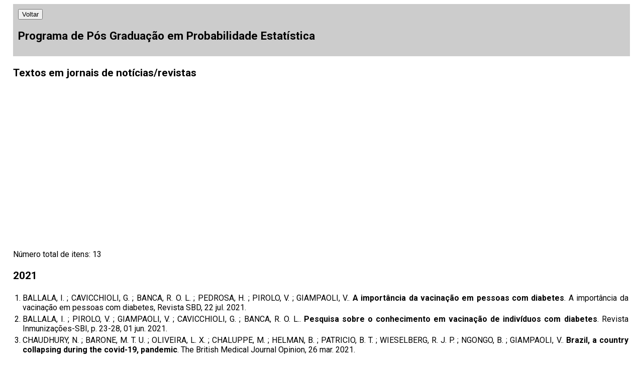

--- FILE ---
content_type: text/html
request_url: https://lattes.ime.usp.br/posmae/PB3-0.html
body_size: 3144
content:

                <html><head><meta http-equiv="Content-Type" content="text/html; charset=utf8"><meta name="Generator" content="scriptLattes"><title>Programa de P&oacute;s Gradua&ccedil;&atilde;o em Probabilidade Estat&iacute;stica</title><link rel="stylesheet" href="css/scriptLattes.css" type="text/css"><link rel="stylesheet" href="https://fonts.googleapis.com/css2?family=Roboto:wght@400;700&display=swap"><link rel="stylesheet" type="text/css" href="css/jquery.dataTables.css"><link rel="stylesheet" type="text/css" href="css/dataTables.colVis.min.css"><script type="text/javascript" charset="utf8" src="js/jquery.min.js"></script><script type="text/javascript" charset="utf8" src="js/jquery.dataTables.min.js"></script><script type="text/javascript" charset="utf8" src="js/dataTables.colVis.min.js"></script><script src="http://professor.ufabc.edu.br/~jesus.mena/sorttable.js"></script></head><body><div id="header2"> <button onClick="history.go(-1)">Voltar</button><h2>Programa de P&oacute;s Gradua&ccedil;&atilde;o em Probabilidade Estat&iacute;stica</h2></div>
                
        <script type="text/javascript" src="./js/jquery.min.js"></script>
        <!--
        <script type="text/javascript" src="./highcharts.js"></script>
        <script type="text/javascript" src="./exporting.js"></script>
        <script type="text/javascript" src="./drilldown.js"></script>
        -->

        <script src="https://code.highcharts.com/highcharts.js"></script>
        <script src="https://code.highcharts.com/modules/drilldown.js"></script>
        <script src="https://code.highcharts.com/modules/exporting.js"></script>

        <script type="text/javascript">
        // Load the fonts
        Highcharts.createElement('link', {
           href: 'https://fonts.googleapis.com/css?family=Source+Sans+Pro:400,700',
           rel: 'stylesheet',
           type: 'text/css'
        }, null, document.getElementsByTagName('head')[0]);

        Highcharts.theme = {
   colors: ["#1F77B4", "#118D95", "#8085e9", "#8d4654", "#7798BF", "#aaeeee", "#ff0066", "#eeaaee", "#2b908f", "#90ee7e", "#55BF3B", "#DF5353", "#7798BF", "#aaeeee"],
   chart: {
      backgroundColor: null,
      style: {
         fontFamily: "'Source Sans Pro', 'sans-serif'"
      }
   },
   title: {
      style: {
         color: 'black',
         fontSize: '16px',
         fontWeight: 'bold'
      }
   },
   subtitle: {
      style: {
         color: 'black'
      }
   },
   tooltip: {
      borderWidth: 0
   },
   legend: {
      itemStyle: {
         fontWeight: 'bold',
         fontSize: '13px'
      }
   },
   xAxis: {
      labels: {
         style: {
            color: '#6e6e70'
         }
      }
   },
   yAxis: {
      labels: {
         style: {
            color: '#6e6e70'
         }
      }
   },
   plotOptions: {
      series: {
         shadow: true
      },
      candlestick: {
         lineColor: '#404048'
      },
      map: {
         shadow: false
      }
   },

   // Highstock specific
   navigator: {
      xAxis: {
         gridLineColor: '#D0D0D8'
      }
   },
   rangeSelector: {
      buttonTheme: {
         fill: 'white',
         stroke: '#C0C0C8',
         'stroke-width': 1,
         states: {
            select: {
               fill: '#D0D0D8'
            }
         }
      }
   },
   scrollbar: {
      trackBorderColor: '#C0C0C8'
   },

   // General
   background2: '#E0E0E8'
};

        Highcharts.setOptions(Highcharts.theme);
        $(function () {
            $('#container').highcharts({chart: {type: 'column', 
height: 300}, 
title: {text: 'Textos em jornais de notícias/revistas'}, 
subtitle: {text: ''}, 
xAxis: {title: {text: ''}, 
type: 'category'}, 
yAxis: {min: 0, 
title: {text: 'Quantidade', 
align: 'middle'}, 
labels: {overflow: 'justify'}, 
stackLabels: {enabled: true, 
format: '{stack}'}}, 
tooltip: {enabled: true, 
valueSuffix: '', 
shared: false, 
headerFormat: '<span style="font-size: 10px">{point.key}{point.stack}{series.stack}</span><br/>', 
pointFormat: '<span style="color:{series.color}">\u25CF</span> {series.name}: <b>{point.y}</b><br/>'}, 
plotOptions: {bar: {dataLabels: {enabled: false}}, 
column: {stacking: null}, 
series: {shadow: 'true'}}, 
legend: {enabled: false, 
layout: 'vertical', 
align: 'right', 
verticalAlign: 'middle', 
borderWidth: 1, 
backgroundColor: (Highcharts.theme && Highcharts.theme.legendBackgroundColor || '#FFFFFF'), 
shadow: true}, 
credits: {enabled: false}, 
series: [{name: 'Total', 
data: [[2006,
1],
[2007,
1],
[2021,
3]]}]});
        });
        </script>
        
                <h3>Textos em jornais de notícias/revistas</h3> <br>
                    <div id="container" style="min-width: 310px; max-width: 1920px; height: 300; margin: 0"></div>
                    Número total de itens: 13<br>
                    
                    
                    <div id="dv-year-2021"><h3 class="year">2021</h3> <table>
            <tr valign="top"><td>1. &nbsp;</td> <td>BALLALA, I. ; CAVICCHIOLI, G. ; BANCA, R. O. L. ; PEDROSA, H. ; PIROLO, V. ; GIAMPAOLI, V.. <b>A importância da vacinação em pessoas com diabetes</b>. A importância da vacinação em pessoas com diabetes, Revista SBD, 22 jul. 2021. </td></tr>
            
            <tr valign="top"><td>2. &nbsp;</td> <td>BALLALA, I. ; PIROLO, V. ; GIAMPAOLI, V. ; CAVICCHIOLI, G. ; BANCA, R. O. L.. <b>Pesquisa sobre o conhecimento em vacinação de indivíduos com diabetes</b>. Revista Inmunizações-SBI, p. 23-28, 01 jun. 2021. </td></tr>
            
            <tr valign="top"><td>3. &nbsp;</td> <td>CHAUDHURY, N. ; BARONE, M. T. U. ; OLIVEIRA, L. X. ; CHALUPPE, M. ; HELMAN, B. ; PATRICIO, B. T. ; WIESELBERG, R. J. P. ; NGONGO, B. ; GIAMPAOLI, V.. <b>Brazil, a country collapsing during the covid-19, pandemic</b>. The British Medical Journal Opinion, 26 mar. 2021. </td></tr>
            </table></div><div id="dv-year-2007"><h3 class="year">2007</h3> <table>
            <tr valign="top"><td>1. &nbsp;</td> <td>PAULA, G. A. <b>Variáveis Explicadas</b>. Valor-P, São Paulo - SP, , v. 5, p. 11-11, 01 mar. 2007. </td></tr>
            </table></div><div id="dv-year-2006"><h3 class="year">2006</h3> <table>
            <tr valign="top"><td>1. &nbsp;</td> <td>Alencar, A. P. <b>Mortalidade de homens por agressão com arma de fogo quadruplica em 23 anos</b>. Agência Brasil, 22 ago. 2006. </td></tr>
            </table></div><div id="dv-year-*itens sem ano"><h3 class="year">*itens sem ano</h3> <table>
            <tr valign="top"><td>1. &nbsp;</td> <td>KOLEV, N. V. <b>Econometric Analysis of Count Data, by R. Winkelmann</b>. The Statistician (book review section), , v. 47, p. 560-561, .</td></tr>
            
            <tr valign="top"><td>2. &nbsp;</td> <td>KOLEV, N. V. <b>Random Iterative Models, by D. Duflo</b>. The Statistician (book review section), , v. 47, p. 708-709, .</td></tr>
            
            <tr valign="top"><td>3. &nbsp;</td> <td>KOLEV, N. V.; MINKOVA, L.. <b>Discussion on: Relative importance of risk sources in insurance systems</b>. North American Actuarial Journal, , v. 2, p. 51-52, .</td></tr>
            
            <tr valign="top"><td>4. &nbsp;</td> <td>MACHADO, F. P. <b>Variabilidade e tamanho correto de uma amostra</b>. Super Interessante, .</td></tr>
            
            <tr valign="top"><td>5. &nbsp;</td> <td>MACHADO, F. P. <b>Filas de espera ou de demora</b>. Mundo Estranho, .</td></tr>
            
            <tr valign="top"><td>6. &nbsp;</td> <td>MACHADO, F. P. <b>Jogos de azar ou de sorte</b>. Estado de Sao Paulo, .</td></tr>
            
            <tr valign="top"><td>7. &nbsp;</td> <td>Patriota, AG. <b>Devemos punir os institutos por resultados fora da margem de erro?</b>. Carta Capital, .</td></tr>
            
            <tr valign="top"><td>8. &nbsp;</td> <td>Patriota, AG. <b>É possível prever o futuro?</b>. Gazeta do Povo, .</td></tr>
            </table></div>
                    </table>
                <br><p><br>(*) Relatório criado com produções desde 2000 até 2025
<br>Data de processamento: 23/04/2025 12:08:05<br>         <div id="footer">         Relatório gerado por <a href="http://scriptlattes.sourceforge.net/">scriptLattes V9</a>.         Os resultados podem ser afetados por possíveis falhas decorrentes de inconsistências no preenchimento dos Currículos Lattes. E-mail de contato: <a href="mailto:webmaster@ime.usp.br">webmaster@ime.usp.br</a>         </div> <script type="text/javascript">            var gaJsHost = (("https:" == document.location.protocol) ? "https://ssl." : "http://www.");            document.write(unescape("%3Cscript src='" + gaJsHost + "google-analytics.com/ga.js' type='text/javascript'%3E%3C/script%3E"));            </script>            <script type="text/javascript">            try {              var pageTracker = _gat._getTracker("UA-5266248-1");              pageTracker._trackPageview();            } catch(err) {}            </script></body></html>
              

--- FILE ---
content_type: text/css
request_url: https://lattes.ime.usp.br/posmae/css/scriptLattes.css
body_size: 288
content:
/* scriptLattes V9 */
body {
    background-color: #ffffff;
    color: #000000;
    margin-left: 2%;
    margin-right: 2%;
    font-family: 'Roboto', sans-serif;
    font-size: 1em;
    text-align: justify;
}

td {
    font-family: 'Roboto', sans-serif;
    font-size: 1em;
    text-align: justify;
}

td.centered {
    font-family: 'Roboto', sans-serif;
    font-size: 1em;
    text-align: center;
}



h1,h2,h3,h4,h5,h6 {
    color: #000000;
}
h1 {
    font-size: 150%;
}
h2 {
    font-size: 140%;
}
h3 {
    font-size: 130%;
}

a {
    background-color: transparent;
    text-decoration: none;
}

a:link {
    color: #000099;
}

a:visited {
    color: #000099;
}

a:hover {
    background-color: #B2C9DB;
}

#footer {
    clear: both;
    background: #CCCCCC;
    color: #000000;
    font-size: 0.9em;
    text-align: justify;
    margin:0 auto;
	padding: 10px 10px 10px 10px;
}

#header {
    clear: both;
    background: #CCCCCC;
    color: #000000;
    margin:0 auto;
	text-align: center;
	padding: 10px 10px 10px 10px;
}

#header2 {
    clear: both;
    background: #CCCCCC;
    color: #000000;
    margin:0 auto;
	text-align: left;
	padding: 10px 10px 10px 10px;
}

#list {
    clear: both;
    background: #E0E0E0;
    color: #000000;
    font-size: 0.8em;
    text-align: justify;
    margin:0 auto;
	padding: 1px 1px 1px 1px;
    margin-left: 0; 
    margin-right: 0;
}

.projects {
    color: #003300;
    font-weight: bold;
}

.area {
    color: #ADD8E6;
}


--- FILE ---
content_type: text/css
request_url: https://lattes.ime.usp.br/posmae/css/dataTables.colVis.min.css
body_size: 851
content:
div.ColVis{float:right;margin-bottom:1em}button.ColVis_Button,ul.ColVis_collection li{position:relative;float:left;margin-right:3px;padding:5px 8px;border:1px solid #999;cursor:pointer;*cursor:hand;font-size:0.88em;color:black !important;white-space:nowrap;-webkit-border-radius:2px;-moz-border-radius:2px;-ms-border-radius:2px;-o-border-radius:2px;border-radius:2px;-webkit-box-shadow:1px 1px 3px #ccc;-moz-box-shadow:1px 1px 3px #ccc;-ms-box-shadow:1px 1px 3px #ccc;-o-box-shadow:1px 1px 3px #ccc;box-shadow:1px 1px 3px #ccc;background:#ffffff;background:-webkit-linear-gradient(top, #fff 0%, #f3f3f3 89%, #f9f9f9 100%);background:-moz-linear-gradient(top, #fff 0%, #f3f3f3 89%, #f9f9f9 100%);background:-ms-linear-gradient(top, #fff 0%, #f3f3f3 89%, #f9f9f9 100%);background:-o-linear-gradient(top, #fff 0%, #f3f3f3 89%, #f9f9f9 100%);background:linear-gradient(top, #fff 0%, #f3f3f3 89%, #f9f9f9 100%);filter:progid:DXImageTransform.Microsoft.gradient(startColorstr='#ffffff', endColorstr='#f9f9f9',GradientType=0 )}.ColVis_Button:hover,ul.ColVis_collection li:hover{border:1px solid #666;text-decoration:none !important;-webkit-box-shadow:1px 1px 3px #999;-moz-box-shadow:1px 1px 3px #999;-ms-box-shadow:1px 1px 3px #999;-o-box-shadow:1px 1px 3px #999;box-shadow:1px 1px 3px #999;background:#f3f3f3;background:-webkit-linear-gradient(top, #f3f3f3 0%, #e2e2e2 89%, #f4f4f4 100%);background:-moz-linear-gradient(top, #f3f3f3 0%, #e2e2e2 89%, #f4f4f4 100%);background:-ms-linear-gradient(top, #f3f3f3 0%, #e2e2e2 89%, #f4f4f4 100%);background:-o-linear-gradient(top, #f3f3f3 0%, #e2e2e2 89%, #f4f4f4 100%);background:linear-gradient(top, #f3f3f3 0%, #e2e2e2 89%, #f4f4f4 100%);filter:progid:DXImageTransform.Microsoft.gradient(startColorstr='#f3f3f3', endColorstr='#f4f4f4',GradientType=0 )}button.ColVis_Button{height:30px;padding:3px 8px}button.ColVis_Button::-moz-focus-inner{border:none !important;padding:0}button.ColVis_Button:active{outline:none}div.ColVis_collectionBackground{position:fixed;top:0;left:0;height:100%;width:100%;background-color:black;z-index:1100}ul.ColVis_collection{list-style:none;width:150px;padding:8px 8px 4px 8px;margin:0;border:1px solid #ccc;border:1px solid rgba(0,0,0,0.4);background-color:#f3f3f3;background-color:rgba(255,255,255,0.3);overflow:hidden;z-index:2002;-webkit-border-radius:5px;-moz-border-radius:5px;-ms-border-radius:5px;-o-border-radius:5px;border-radius:5px;-webkit-box-shadow:3px 3px 5px rgba(0,0,0,0.3);-moz-box-shadow:3px 3px 5px rgba(0,0,0,0.3);-ms-box-shadow:3px 3px 5px rgba(0,0,0,0.3);-o-box-shadow:3px 3px 5px rgba(0,0,0,0.3);box-shadow:3px 3px 5px rgba(0,0,0,0.3)}ul.ColVis_collection li{position:relative;height:auto;left:0;right:0;padding:0.5em;display:block;float:none;margin-bottom:4px;-webkit-box-shadow:1px 1px 3px #999;-moz-box-shadow:1px 1px 3px #999;-ms-box-shadow:1px 1px 3px #999;-o-box-shadow:1px 1px 3px #999;box-shadow:1px 1px 3px #999}ul.ColVis_collection li{text-align:left}ul.ColVis_collection li.ColVis_Button:hover{border:1px solid #999;background-color:#f0f0f0}ul.ColVis_collection li span{display:inline-block;padding-left:0.5em;cursor:pointer}ul.ColVis_collection li.ColVis_Special{border-color:#555;background:#ededed;background:-webkit-linear-gradient(top, #ededed 0%, #d6d6d6 77%, #e8e8e8 100%);background:-moz-linear-gradient(top, #ededed 0%, #d6d6d6 77%, #e8e8e8 100%);background:-ms-linear-gradient(top, #ededed 0%, #d6d6d6 77%, #e8e8e8 100%);background:-o-linear-gradient(top, #ededed 0%, #d6d6d6 77%, #e8e8e8 100%);background:linear-gradient(to bottom, #ededed 0%, #d6d6d6 77%, #e8e8e8 100%);filter:progid:DXImageTransform.Microsoft.gradient(startColorstr='#ededed', endColorstr='#e8e8e8',GradientType=0 )}ul.ColVis_collection li.ColVis_Special:hover{background:#e2e2e2;background:-webkit-linear-gradient(top, #d0d0d0 0%, #d5d5d5 89%, #e2e2e2 100%);background:-moz-linear-gradient(top, #d0d0d0 0%, #d5d5d5 89%, #e2e2e2 100%);background:-ms-linear-gradient(top, #d0d0d0 0%, #d5d5d5 89%, #e2e2e2 100%);background:-o-linear-gradient(top, #d0d0d0 0%, #d5d5d5 89%, #e2e2e2 100%);background:linear-gradient(top, #d0d0d0 0%, #d5d5d5 89%, #e2e2e2 100%);filter:progid:DXImageTransform.Microsoft.gradient(startColorstr='#f3f3f3', endColorstr='#e2e2e2',GradientType=0 )}span.ColVis_radio{display:inline-block;width:20px}div.ColVis_catcher{position:absolute;z-index:1101}.disabled{color:#999}
